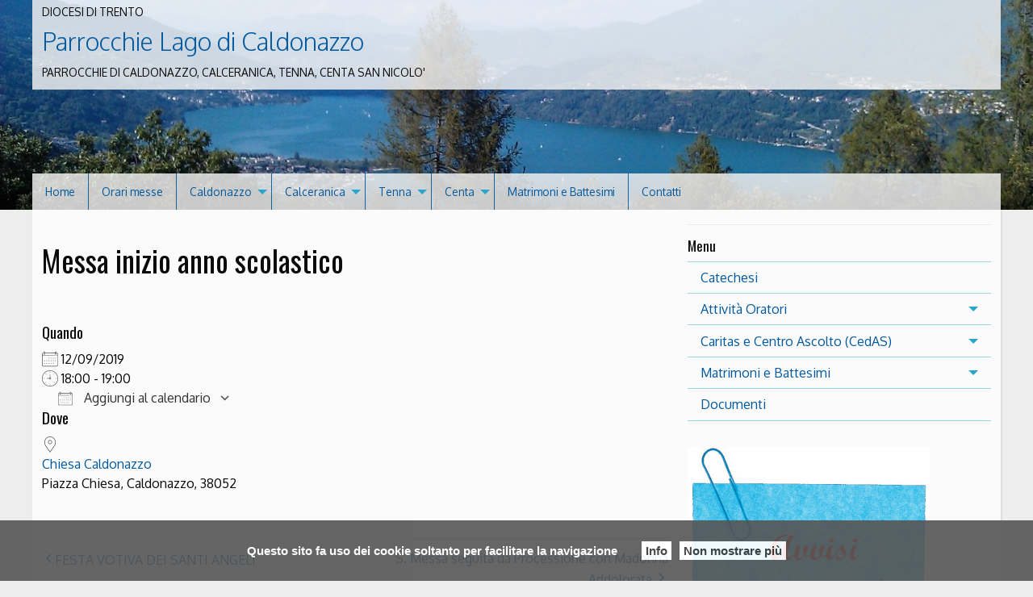

--- FILE ---
content_type: text/html; charset=UTF-8
request_url: https://parrocchielagocaldonazzo.diocesitn.it/events/messa-inizio-anno-scolastico/
body_size: 12517
content:
<!doctype html>
<html lang="it-IT">
<head>
	<meta charset="UTF-8">
	<meta name="viewport" content="width=device-width, initial-scale=1">
	<link rel="profile" href="http://gmpg.org/xfn/11">

	<title>Messa inizio anno scolastico &#8211; Parrocchie Lago di Caldonazzo</title>
<meta name='robots' content='max-image-preview:large' />
	<style>img:is([sizes="auto" i], [sizes^="auto," i]) { contain-intrinsic-size: 3000px 1500px }</style>
	<link rel='dns-prefetch' href='//platform-api.sharethis.com' />
<link rel="alternate" type="application/rss+xml" title="Parrocchie Lago di Caldonazzo &raquo; Feed" href="https://parrocchielagocaldonazzo.diocesitn.it/feed/" />
<link rel="alternate" type="application/rss+xml" title="Parrocchie Lago di Caldonazzo &raquo; Feed dei commenti" href="https://parrocchielagocaldonazzo.diocesitn.it/comments/feed/" />
<script type="text/javascript">
/* <![CDATA[ */
window._wpemojiSettings = {"baseUrl":"https:\/\/s.w.org\/images\/core\/emoji\/15.0.3\/72x72\/","ext":".png","svgUrl":"https:\/\/s.w.org\/images\/core\/emoji\/15.0.3\/svg\/","svgExt":".svg","source":{"concatemoji":"https:\/\/parrocchielagocaldonazzo.diocesitn.it\/wp-includes\/js\/wp-emoji-release.min.js?ver=6.7.1"}};
/*! This file is auto-generated */
!function(i,n){var o,s,e;function c(e){try{var t={supportTests:e,timestamp:(new Date).valueOf()};sessionStorage.setItem(o,JSON.stringify(t))}catch(e){}}function p(e,t,n){e.clearRect(0,0,e.canvas.width,e.canvas.height),e.fillText(t,0,0);var t=new Uint32Array(e.getImageData(0,0,e.canvas.width,e.canvas.height).data),r=(e.clearRect(0,0,e.canvas.width,e.canvas.height),e.fillText(n,0,0),new Uint32Array(e.getImageData(0,0,e.canvas.width,e.canvas.height).data));return t.every(function(e,t){return e===r[t]})}function u(e,t,n){switch(t){case"flag":return n(e,"\ud83c\udff3\ufe0f\u200d\u26a7\ufe0f","\ud83c\udff3\ufe0f\u200b\u26a7\ufe0f")?!1:!n(e,"\ud83c\uddfa\ud83c\uddf3","\ud83c\uddfa\u200b\ud83c\uddf3")&&!n(e,"\ud83c\udff4\udb40\udc67\udb40\udc62\udb40\udc65\udb40\udc6e\udb40\udc67\udb40\udc7f","\ud83c\udff4\u200b\udb40\udc67\u200b\udb40\udc62\u200b\udb40\udc65\u200b\udb40\udc6e\u200b\udb40\udc67\u200b\udb40\udc7f");case"emoji":return!n(e,"\ud83d\udc26\u200d\u2b1b","\ud83d\udc26\u200b\u2b1b")}return!1}function f(e,t,n){var r="undefined"!=typeof WorkerGlobalScope&&self instanceof WorkerGlobalScope?new OffscreenCanvas(300,150):i.createElement("canvas"),a=r.getContext("2d",{willReadFrequently:!0}),o=(a.textBaseline="top",a.font="600 32px Arial",{});return e.forEach(function(e){o[e]=t(a,e,n)}),o}function t(e){var t=i.createElement("script");t.src=e,t.defer=!0,i.head.appendChild(t)}"undefined"!=typeof Promise&&(o="wpEmojiSettingsSupports",s=["flag","emoji"],n.supports={everything:!0,everythingExceptFlag:!0},e=new Promise(function(e){i.addEventListener("DOMContentLoaded",e,{once:!0})}),new Promise(function(t){var n=function(){try{var e=JSON.parse(sessionStorage.getItem(o));if("object"==typeof e&&"number"==typeof e.timestamp&&(new Date).valueOf()<e.timestamp+604800&&"object"==typeof e.supportTests)return e.supportTests}catch(e){}return null}();if(!n){if("undefined"!=typeof Worker&&"undefined"!=typeof OffscreenCanvas&&"undefined"!=typeof URL&&URL.createObjectURL&&"undefined"!=typeof Blob)try{var e="postMessage("+f.toString()+"("+[JSON.stringify(s),u.toString(),p.toString()].join(",")+"));",r=new Blob([e],{type:"text/javascript"}),a=new Worker(URL.createObjectURL(r),{name:"wpTestEmojiSupports"});return void(a.onmessage=function(e){c(n=e.data),a.terminate(),t(n)})}catch(e){}c(n=f(s,u,p))}t(n)}).then(function(e){for(var t in e)n.supports[t]=e[t],n.supports.everything=n.supports.everything&&n.supports[t],"flag"!==t&&(n.supports.everythingExceptFlag=n.supports.everythingExceptFlag&&n.supports[t]);n.supports.everythingExceptFlag=n.supports.everythingExceptFlag&&!n.supports.flag,n.DOMReady=!1,n.readyCallback=function(){n.DOMReady=!0}}).then(function(){return e}).then(function(){var e;n.supports.everything||(n.readyCallback(),(e=n.source||{}).concatemoji?t(e.concatemoji):e.wpemoji&&e.twemoji&&(t(e.twemoji),t(e.wpemoji)))}))}((window,document),window._wpemojiSettings);
/* ]]> */
</script>
<style id='wp-emoji-styles-inline-css' type='text/css'>

	img.wp-smiley, img.emoji {
		display: inline !important;
		border: none !important;
		box-shadow: none !important;
		height: 1em !important;
		width: 1em !important;
		margin: 0 0.07em !important;
		vertical-align: -0.1em !important;
		background: none !important;
		padding: 0 !important;
	}
</style>
<link rel='stylesheet' id='wp-block-library-css' href='https://parrocchielagocaldonazzo.diocesitn.it/wp-includes/css/dist/block-library/style.min.css?ver=6.7.1' type='text/css' media='all' />
<link rel='stylesheet' id='iandu-rss-block-frontend-css' href='https://parrocchielagocaldonazzo.diocesitn.it/wp-content/plugins/iandu-rss-retriever/inc/css/block-frontend.css?ver=1.0.0' type='text/css' media='all' />
<style id='classic-theme-styles-inline-css' type='text/css'>
/*! This file is auto-generated */
.wp-block-button__link{color:#fff;background-color:#32373c;border-radius:9999px;box-shadow:none;text-decoration:none;padding:calc(.667em + 2px) calc(1.333em + 2px);font-size:1.125em}.wp-block-file__button{background:#32373c;color:#fff;text-decoration:none}
</style>
<style id='global-styles-inline-css' type='text/css'>
:root{--wp--preset--aspect-ratio--square: 1;--wp--preset--aspect-ratio--4-3: 4/3;--wp--preset--aspect-ratio--3-4: 3/4;--wp--preset--aspect-ratio--3-2: 3/2;--wp--preset--aspect-ratio--2-3: 2/3;--wp--preset--aspect-ratio--16-9: 16/9;--wp--preset--aspect-ratio--9-16: 9/16;--wp--preset--color--black: #000000;--wp--preset--color--cyan-bluish-gray: #abb8c3;--wp--preset--color--white: #ffffff;--wp--preset--color--pale-pink: #f78da7;--wp--preset--color--vivid-red: #cf2e2e;--wp--preset--color--luminous-vivid-orange: #ff6900;--wp--preset--color--luminous-vivid-amber: #fcb900;--wp--preset--color--light-green-cyan: #7bdcb5;--wp--preset--color--vivid-green-cyan: #00d084;--wp--preset--color--pale-cyan-blue: #8ed1fc;--wp--preset--color--vivid-cyan-blue: #0693e3;--wp--preset--color--vivid-purple: #9b51e0;--wp--preset--gradient--vivid-cyan-blue-to-vivid-purple: linear-gradient(135deg,rgba(6,147,227,1) 0%,rgb(155,81,224) 100%);--wp--preset--gradient--light-green-cyan-to-vivid-green-cyan: linear-gradient(135deg,rgb(122,220,180) 0%,rgb(0,208,130) 100%);--wp--preset--gradient--luminous-vivid-amber-to-luminous-vivid-orange: linear-gradient(135deg,rgba(252,185,0,1) 0%,rgba(255,105,0,1) 100%);--wp--preset--gradient--luminous-vivid-orange-to-vivid-red: linear-gradient(135deg,rgba(255,105,0,1) 0%,rgb(207,46,46) 100%);--wp--preset--gradient--very-light-gray-to-cyan-bluish-gray: linear-gradient(135deg,rgb(238,238,238) 0%,rgb(169,184,195) 100%);--wp--preset--gradient--cool-to-warm-spectrum: linear-gradient(135deg,rgb(74,234,220) 0%,rgb(151,120,209) 20%,rgb(207,42,186) 40%,rgb(238,44,130) 60%,rgb(251,105,98) 80%,rgb(254,248,76) 100%);--wp--preset--gradient--blush-light-purple: linear-gradient(135deg,rgb(255,206,236) 0%,rgb(152,150,240) 100%);--wp--preset--gradient--blush-bordeaux: linear-gradient(135deg,rgb(254,205,165) 0%,rgb(254,45,45) 50%,rgb(107,0,62) 100%);--wp--preset--gradient--luminous-dusk: linear-gradient(135deg,rgb(255,203,112) 0%,rgb(199,81,192) 50%,rgb(65,88,208) 100%);--wp--preset--gradient--pale-ocean: linear-gradient(135deg,rgb(255,245,203) 0%,rgb(182,227,212) 50%,rgb(51,167,181) 100%);--wp--preset--gradient--electric-grass: linear-gradient(135deg,rgb(202,248,128) 0%,rgb(113,206,126) 100%);--wp--preset--gradient--midnight: linear-gradient(135deg,rgb(2,3,129) 0%,rgb(40,116,252) 100%);--wp--preset--font-size--small: 13px;--wp--preset--font-size--medium: 20px;--wp--preset--font-size--large: 36px;--wp--preset--font-size--x-large: 42px;--wp--preset--spacing--20: 0.44rem;--wp--preset--spacing--30: 0.67rem;--wp--preset--spacing--40: 1rem;--wp--preset--spacing--50: 1.5rem;--wp--preset--spacing--60: 2.25rem;--wp--preset--spacing--70: 3.38rem;--wp--preset--spacing--80: 5.06rem;--wp--preset--shadow--natural: 6px 6px 9px rgba(0, 0, 0, 0.2);--wp--preset--shadow--deep: 12px 12px 50px rgba(0, 0, 0, 0.4);--wp--preset--shadow--sharp: 6px 6px 0px rgba(0, 0, 0, 0.2);--wp--preset--shadow--outlined: 6px 6px 0px -3px rgba(255, 255, 255, 1), 6px 6px rgba(0, 0, 0, 1);--wp--preset--shadow--crisp: 6px 6px 0px rgba(0, 0, 0, 1);}:where(.is-layout-flex){gap: 0.5em;}:where(.is-layout-grid){gap: 0.5em;}body .is-layout-flex{display: flex;}.is-layout-flex{flex-wrap: wrap;align-items: center;}.is-layout-flex > :is(*, div){margin: 0;}body .is-layout-grid{display: grid;}.is-layout-grid > :is(*, div){margin: 0;}:where(.wp-block-columns.is-layout-flex){gap: 2em;}:where(.wp-block-columns.is-layout-grid){gap: 2em;}:where(.wp-block-post-template.is-layout-flex){gap: 1.25em;}:where(.wp-block-post-template.is-layout-grid){gap: 1.25em;}.has-black-color{color: var(--wp--preset--color--black) !important;}.has-cyan-bluish-gray-color{color: var(--wp--preset--color--cyan-bluish-gray) !important;}.has-white-color{color: var(--wp--preset--color--white) !important;}.has-pale-pink-color{color: var(--wp--preset--color--pale-pink) !important;}.has-vivid-red-color{color: var(--wp--preset--color--vivid-red) !important;}.has-luminous-vivid-orange-color{color: var(--wp--preset--color--luminous-vivid-orange) !important;}.has-luminous-vivid-amber-color{color: var(--wp--preset--color--luminous-vivid-amber) !important;}.has-light-green-cyan-color{color: var(--wp--preset--color--light-green-cyan) !important;}.has-vivid-green-cyan-color{color: var(--wp--preset--color--vivid-green-cyan) !important;}.has-pale-cyan-blue-color{color: var(--wp--preset--color--pale-cyan-blue) !important;}.has-vivid-cyan-blue-color{color: var(--wp--preset--color--vivid-cyan-blue) !important;}.has-vivid-purple-color{color: var(--wp--preset--color--vivid-purple) !important;}.has-black-background-color{background-color: var(--wp--preset--color--black) !important;}.has-cyan-bluish-gray-background-color{background-color: var(--wp--preset--color--cyan-bluish-gray) !important;}.has-white-background-color{background-color: var(--wp--preset--color--white) !important;}.has-pale-pink-background-color{background-color: var(--wp--preset--color--pale-pink) !important;}.has-vivid-red-background-color{background-color: var(--wp--preset--color--vivid-red) !important;}.has-luminous-vivid-orange-background-color{background-color: var(--wp--preset--color--luminous-vivid-orange) !important;}.has-luminous-vivid-amber-background-color{background-color: var(--wp--preset--color--luminous-vivid-amber) !important;}.has-light-green-cyan-background-color{background-color: var(--wp--preset--color--light-green-cyan) !important;}.has-vivid-green-cyan-background-color{background-color: var(--wp--preset--color--vivid-green-cyan) !important;}.has-pale-cyan-blue-background-color{background-color: var(--wp--preset--color--pale-cyan-blue) !important;}.has-vivid-cyan-blue-background-color{background-color: var(--wp--preset--color--vivid-cyan-blue) !important;}.has-vivid-purple-background-color{background-color: var(--wp--preset--color--vivid-purple) !important;}.has-black-border-color{border-color: var(--wp--preset--color--black) !important;}.has-cyan-bluish-gray-border-color{border-color: var(--wp--preset--color--cyan-bluish-gray) !important;}.has-white-border-color{border-color: var(--wp--preset--color--white) !important;}.has-pale-pink-border-color{border-color: var(--wp--preset--color--pale-pink) !important;}.has-vivid-red-border-color{border-color: var(--wp--preset--color--vivid-red) !important;}.has-luminous-vivid-orange-border-color{border-color: var(--wp--preset--color--luminous-vivid-orange) !important;}.has-luminous-vivid-amber-border-color{border-color: var(--wp--preset--color--luminous-vivid-amber) !important;}.has-light-green-cyan-border-color{border-color: var(--wp--preset--color--light-green-cyan) !important;}.has-vivid-green-cyan-border-color{border-color: var(--wp--preset--color--vivid-green-cyan) !important;}.has-pale-cyan-blue-border-color{border-color: var(--wp--preset--color--pale-cyan-blue) !important;}.has-vivid-cyan-blue-border-color{border-color: var(--wp--preset--color--vivid-cyan-blue) !important;}.has-vivid-purple-border-color{border-color: var(--wp--preset--color--vivid-purple) !important;}.has-vivid-cyan-blue-to-vivid-purple-gradient-background{background: var(--wp--preset--gradient--vivid-cyan-blue-to-vivid-purple) !important;}.has-light-green-cyan-to-vivid-green-cyan-gradient-background{background: var(--wp--preset--gradient--light-green-cyan-to-vivid-green-cyan) !important;}.has-luminous-vivid-amber-to-luminous-vivid-orange-gradient-background{background: var(--wp--preset--gradient--luminous-vivid-amber-to-luminous-vivid-orange) !important;}.has-luminous-vivid-orange-to-vivid-red-gradient-background{background: var(--wp--preset--gradient--luminous-vivid-orange-to-vivid-red) !important;}.has-very-light-gray-to-cyan-bluish-gray-gradient-background{background: var(--wp--preset--gradient--very-light-gray-to-cyan-bluish-gray) !important;}.has-cool-to-warm-spectrum-gradient-background{background: var(--wp--preset--gradient--cool-to-warm-spectrum) !important;}.has-blush-light-purple-gradient-background{background: var(--wp--preset--gradient--blush-light-purple) !important;}.has-blush-bordeaux-gradient-background{background: var(--wp--preset--gradient--blush-bordeaux) !important;}.has-luminous-dusk-gradient-background{background: var(--wp--preset--gradient--luminous-dusk) !important;}.has-pale-ocean-gradient-background{background: var(--wp--preset--gradient--pale-ocean) !important;}.has-electric-grass-gradient-background{background: var(--wp--preset--gradient--electric-grass) !important;}.has-midnight-gradient-background{background: var(--wp--preset--gradient--midnight) !important;}.has-small-font-size{font-size: var(--wp--preset--font-size--small) !important;}.has-medium-font-size{font-size: var(--wp--preset--font-size--medium) !important;}.has-large-font-size{font-size: var(--wp--preset--font-size--large) !important;}.has-x-large-font-size{font-size: var(--wp--preset--font-size--x-large) !important;}
:where(.wp-block-post-template.is-layout-flex){gap: 1.25em;}:where(.wp-block-post-template.is-layout-grid){gap: 1.25em;}
:where(.wp-block-columns.is-layout-flex){gap: 2em;}:where(.wp-block-columns.is-layout-grid){gap: 2em;}
:root :where(.wp-block-pullquote){font-size: 1.5em;line-height: 1.6;}
</style>
<link rel='stylesheet' id='cptch_stylesheet-css' href='https://parrocchielagocaldonazzo.diocesitn.it/wp-content/plugins/captcha-bws/css/front_end_style.css?ver=5.2.4' type='text/css' media='all' />
<link rel='stylesheet' id='dashicons-css' href='https://parrocchielagocaldonazzo.diocesitn.it/wp-includes/css/dashicons.min.css?ver=6.7.1' type='text/css' media='all' />
<link rel='stylesheet' id='cptch_desktop_style-css' href='https://parrocchielagocaldonazzo.diocesitn.it/wp-content/plugins/captcha-bws/css/desktop_style.css?ver=5.2.4' type='text/css' media='all' />
<link rel='stylesheet' id='events-manager-css' href='https://parrocchielagocaldonazzo.diocesitn.it/wp-content/plugins/events-manager/includes/css/events-manager.min.css?ver=6.6.3' type='text/css' media='all' />
<link rel='stylesheet' id='responsive-lightbox-swipebox-css' href='https://parrocchielagocaldonazzo.diocesitn.it/wp-content/plugins/responsive-lightbox/assets/swipebox/swipebox.min.css?ver=2.4.8' type='text/css' media='all' />
<link rel='stylesheet' id='wpba_front_end_styles-css' href='https://parrocchielagocaldonazzo.diocesitn.it/wp-content/plugins/wp-better-attachments/assets/css/wpba-frontend.css?ver=1.3.27' type='text/css' media='all' />
<link rel='stylesheet' id='parent-style-css' href='https://parrocchielagocaldonazzo.diocesitn.it/wp-content/themes/pweb-trento-2017/style.css?ver=6.7.1' type='text/css' media='all' />
<link rel='stylesheet' id='child-style-css' href='https://parrocchielagocaldonazzo.diocesitn.it/wp-content/themes/pweb-trento-2017-child-m/style.css?ver=6.7.1' type='text/css' media='all' />
<link rel='stylesheet' id='pweb_t_foundation_css-css' href='https://parrocchielagocaldonazzo.diocesitn.it/wp-content/themes/pweb-trento-2017/css/foundation.min.css?ver=6.7.1' type='text/css' media='all' />
<link rel='stylesheet' id='pweb_t_app_css-css' href='https://parrocchielagocaldonazzo.diocesitn.it/wp-content/themes/pweb-trento-2017/css/style-pt.css?ver=6.7.1' type='text/css' media='all' />
<link rel='stylesheet' id='pweb_t_slick_css-css' href='https://parrocchielagocaldonazzo.diocesitn.it/wp-content/themes/pweb-trento-2017/css/slick.css?ver=6.7.1' type='text/css' media='all' />
<link rel='stylesheet' id='pweb_t_slick_theme_css-css' href='https://parrocchielagocaldonazzo.diocesitn.it/wp-content/themes/pweb-trento-2017/css/slick-theme.css?ver=6.7.1' type='text/css' media='all' />
<link rel='stylesheet' id='pweb_t_fancy_css-css' href='https://parrocchielagocaldonazzo.diocesitn.it/wp-content/themes/pweb-trento-2017/css/jquery.fancybox.css?ver=6.7.1' type='text/css' media='all' />
<link rel='stylesheet' id='pweb_t_dashicons-css' href='https://parrocchielagocaldonazzo.diocesitn.it/wp-content/themes/pweb-trento-2017-child-m/style.css?ver=6.7.1' type='text/css' media='all' />
<script type="text/javascript" src="https://parrocchielagocaldonazzo.diocesitn.it/wp-includes/js/jquery/jquery.min.js?ver=3.7.1" id="jquery-core-js"></script>
<script type="text/javascript" src="https://parrocchielagocaldonazzo.diocesitn.it/wp-includes/js/jquery/jquery-migrate.min.js?ver=3.4.1" id="jquery-migrate-js"></script>
<script type="text/javascript" src="https://parrocchielagocaldonazzo.diocesitn.it/wp-includes/js/jquery/ui/core.min.js?ver=1.13.3" id="jquery-ui-core-js"></script>
<script type="text/javascript" src="https://parrocchielagocaldonazzo.diocesitn.it/wp-includes/js/jquery/ui/mouse.min.js?ver=1.13.3" id="jquery-ui-mouse-js"></script>
<script type="text/javascript" src="https://parrocchielagocaldonazzo.diocesitn.it/wp-includes/js/jquery/ui/sortable.min.js?ver=1.13.3" id="jquery-ui-sortable-js"></script>
<script type="text/javascript" src="https://parrocchielagocaldonazzo.diocesitn.it/wp-includes/js/jquery/ui/datepicker.min.js?ver=1.13.3" id="jquery-ui-datepicker-js"></script>
<script type="text/javascript" id="jquery-ui-datepicker-js-after">
/* <![CDATA[ */
jQuery(function(jQuery){jQuery.datepicker.setDefaults({"closeText":"Chiudi","currentText":"Oggi","monthNames":["Gennaio","Febbraio","Marzo","Aprile","Maggio","Giugno","Luglio","Agosto","Settembre","Ottobre","Novembre","Dicembre"],"monthNamesShort":["Gen","Feb","Mar","Apr","Mag","Giu","Lug","Ago","Set","Ott","Nov","Dic"],"nextText":"Prossimo","prevText":"Precedente","dayNames":["domenica","luned\u00ec","marted\u00ec","mercoled\u00ec","gioved\u00ec","venerd\u00ec","sabato"],"dayNamesShort":["Dom","Lun","Mar","Mer","Gio","Ven","Sab"],"dayNamesMin":["D","L","M","M","G","V","S"],"dateFormat":"d MM yy","firstDay":1,"isRTL":false});});
/* ]]> */
</script>
<script type="text/javascript" src="https://parrocchielagocaldonazzo.diocesitn.it/wp-includes/js/jquery/ui/resizable.min.js?ver=1.13.3" id="jquery-ui-resizable-js"></script>
<script type="text/javascript" src="https://parrocchielagocaldonazzo.diocesitn.it/wp-includes/js/jquery/ui/draggable.min.js?ver=1.13.3" id="jquery-ui-draggable-js"></script>
<script type="text/javascript" src="https://parrocchielagocaldonazzo.diocesitn.it/wp-includes/js/jquery/ui/controlgroup.min.js?ver=1.13.3" id="jquery-ui-controlgroup-js"></script>
<script type="text/javascript" src="https://parrocchielagocaldonazzo.diocesitn.it/wp-includes/js/jquery/ui/checkboxradio.min.js?ver=1.13.3" id="jquery-ui-checkboxradio-js"></script>
<script type="text/javascript" src="https://parrocchielagocaldonazzo.diocesitn.it/wp-includes/js/jquery/ui/button.min.js?ver=1.13.3" id="jquery-ui-button-js"></script>
<script type="text/javascript" src="https://parrocchielagocaldonazzo.diocesitn.it/wp-includes/js/jquery/ui/dialog.min.js?ver=1.13.3" id="jquery-ui-dialog-js"></script>
<script type="text/javascript" id="events-manager-js-extra">
/* <![CDATA[ */
var EM = {"ajaxurl":"https:\/\/parrocchielagocaldonazzo.diocesitn.it\/wp-admin\/admin-ajax.php","locationajaxurl":"https:\/\/parrocchielagocaldonazzo.diocesitn.it\/wp-admin\/admin-ajax.php?action=locations_search","firstDay":"1","locale":"it","dateFormat":"yy-mm-dd","ui_css":"https:\/\/parrocchielagocaldonazzo.diocesitn.it\/wp-content\/plugins\/events-manager\/includes\/css\/jquery-ui\/build.min.css","show24hours":"1","is_ssl":"1","autocomplete_limit":"10","calendar":{"breakpoints":{"small":560,"medium":908,"large":false}},"phone":"","datepicker":{"format":"d\/m\/Y","locale":"it"},"search":{"breakpoints":{"small":650,"medium":850,"full":false}},"url":"https:\/\/parrocchielagocaldonazzo.diocesitn.it\/wp-content\/plugins\/events-manager","bookingInProgress":"Per favore attendi che la prenotazione venga elaborata.","tickets_save":"Salvare biglietto","bookingajaxurl":"https:\/\/parrocchielagocaldonazzo.diocesitn.it\/wp-admin\/admin-ajax.php","bookings_export_save":"Prenotazioni Export","bookings_settings_save":"Salva le impostazioni","booking_delete":"Sei sicuro di voler cancellare?","booking_offset":"30","bookings":{"submit_button":{"text":{"default":"Invia la tua prenotazione","free":"Invia la tua prenotazione","payment":"Invia la tua prenotazione","processing":"In elaborazione ..."}},"update_listener":""},"bb_full":"Tutto Esaurito","bb_book":"Prenota ora","bb_booking":"Prenotazione in corso ...","bb_booked":"Prenotazione presentata","bb_error":"Prenotazione Errore. Riprovi?","bb_cancel":"Annullare","bb_canceling":"Annullamento in corso...","bb_cancelled":"Cancellato","bb_cancel_error":"Cancellazione Errore. Riprovi?","txt_search":"Ricerca","txt_searching":"Ricerca in corso...","txt_loading":"Caricamento in corso..."};
/* ]]> */
</script>
<script type="text/javascript" src="https://parrocchielagocaldonazzo.diocesitn.it/wp-content/plugins/events-manager/includes/js/events-manager.js?ver=6.6.3" id="events-manager-js"></script>
<script type="text/javascript" src="https://parrocchielagocaldonazzo.diocesitn.it/wp-content/plugins/events-manager/includes/external/flatpickr/l10n/it.js?ver=6.6.3" id="em-flatpickr-localization-js"></script>
<script type="text/javascript" id="3d-flip-book-client-locale-loader-js-extra">
/* <![CDATA[ */
var FB3D_CLIENT_LOCALE = {"ajaxurl":"https:\/\/parrocchielagocaldonazzo.diocesitn.it\/wp-admin\/admin-ajax.php","dictionary":{"Table of contents":"Table of contents","Close":"Close","Bookmarks":"Bookmarks","Thumbnails":"Thumbnails","Search":"Search","Share":"Share","Facebook":"Facebook","Twitter":"Twitter","Email":"Email","Play":"Play","Previous page":"Previous page","Next page":"Next page","Zoom in":"Zoom in","Zoom out":"Zoom out","Fit view":"Fit view","Auto play":"Auto play","Full screen":"Full screen","More":"More","Smart pan":"Smart pan","Single page":"Single page","Sounds":"Sounds","Stats":"Stats","Print":"Print","Download":"Download","Goto first page":"Goto first page","Goto last page":"Goto last page"},"images":"https:\/\/parrocchielagocaldonazzo.diocesitn.it\/wp-content\/plugins\/interactive-3d-flipbook-powered-physics-engine\/assets\/images\/","jsData":{"urls":[],"posts":{"ids_mis":[],"ids":[]},"pages":[],"firstPages":[],"bookCtrlProps":[],"bookTemplates":[]},"key":"3d-flip-book","pdfJS":{"pdfJsLib":"https:\/\/parrocchielagocaldonazzo.diocesitn.it\/wp-content\/plugins\/interactive-3d-flipbook-powered-physics-engine\/assets\/js\/pdf.min.js?ver=4.3.136","pdfJsWorker":"https:\/\/parrocchielagocaldonazzo.diocesitn.it\/wp-content\/plugins\/interactive-3d-flipbook-powered-physics-engine\/assets\/js\/pdf.worker.js?ver=4.3.136","stablePdfJsLib":"https:\/\/parrocchielagocaldonazzo.diocesitn.it\/wp-content\/plugins\/interactive-3d-flipbook-powered-physics-engine\/assets\/js\/stable\/pdf.min.js?ver=2.5.207","stablePdfJsWorker":"https:\/\/parrocchielagocaldonazzo.diocesitn.it\/wp-content\/plugins\/interactive-3d-flipbook-powered-physics-engine\/assets\/js\/stable\/pdf.worker.js?ver=2.5.207","pdfJsCMapUrl":"https:\/\/parrocchielagocaldonazzo.diocesitn.it\/wp-content\/plugins\/interactive-3d-flipbook-powered-physics-engine\/assets\/cmaps\/"},"cacheurl":"https:\/\/parrocchielagocaldonazzo.diocesitn.it\/wp-content\/uploads\/sites\/77\/3d-flip-book\/cache\/","pluginsurl":"https:\/\/parrocchielagocaldonazzo.diocesitn.it\/wp-content\/plugins\/","pluginurl":"https:\/\/parrocchielagocaldonazzo.diocesitn.it\/wp-content\/plugins\/interactive-3d-flipbook-powered-physics-engine\/","thumbnailSize":{"width":"150","height":"150"},"version":"1.16.15"};
/* ]]> */
</script>
<script type="text/javascript" src="https://parrocchielagocaldonazzo.diocesitn.it/wp-content/plugins/interactive-3d-flipbook-powered-physics-engine/assets/js/client-locale-loader.js?ver=1.16.15" id="3d-flip-book-client-locale-loader-js" async="async" data-wp-strategy="async"></script>
<script type="text/javascript" src="https://parrocchielagocaldonazzo.diocesitn.it/wp-content/plugins/responsive-lightbox/assets/swipebox/jquery.swipebox.min.js?ver=2.4.8" id="responsive-lightbox-swipebox-js"></script>
<script type="text/javascript" src="https://parrocchielagocaldonazzo.diocesitn.it/wp-includes/js/underscore.min.js?ver=1.13.7" id="underscore-js"></script>
<script type="text/javascript" src="https://parrocchielagocaldonazzo.diocesitn.it/wp-content/plugins/responsive-lightbox/assets/infinitescroll/infinite-scroll.pkgd.min.js?ver=6.7.1" id="responsive-lightbox-infinite-scroll-js"></script>
<script type="text/javascript" id="responsive-lightbox-js-before">
/* <![CDATA[ */
var rlArgs = {"script":"swipebox","selector":"lightbox","customEvents":"","activeGalleries":true,"animation":true,"hideCloseButtonOnMobile":false,"removeBarsOnMobile":false,"hideBars":true,"hideBarsDelay":5000,"videoMaxWidth":1080,"useSVG":true,"loopAtEnd":false,"woocommerce_gallery":false,"ajaxurl":"https:\/\/parrocchielagocaldonazzo.diocesitn.it\/wp-admin\/admin-ajax.php","nonce":"90e8c8ba86","preview":false,"postId":1454,"scriptExtension":false};
/* ]]> */
</script>
<script type="text/javascript" src="https://parrocchielagocaldonazzo.diocesitn.it/wp-content/plugins/responsive-lightbox/js/front.js?ver=2.4.8" id="responsive-lightbox-js"></script>
<script type="text/javascript" src="//platform-api.sharethis.com/js/sharethis.js?ver=8.5.2#property=672f0ba39091730012acefa1&amp;product=gdpr-compliance-tool-v2&amp;source=simple-share-buttons-adder-wordpress" id="simple-share-buttons-adder-mu-js"></script>
<link rel="https://api.w.org/" href="https://parrocchielagocaldonazzo.diocesitn.it/wp-json/" /><link rel="EditURI" type="application/rsd+xml" title="RSD" href="https://parrocchielagocaldonazzo.diocesitn.it/xmlrpc.php?rsd" />
<meta name="generator" content="WordPress 6.7.1" />
<link rel="canonical" href="https://parrocchielagocaldonazzo.diocesitn.it/events/messa-inizio-anno-scolastico/" />
<link rel='shortlink' href='https://parrocchielagocaldonazzo.diocesitn.it/?p=1454' />
<link rel="alternate" title="oEmbed (JSON)" type="application/json+oembed" href="https://parrocchielagocaldonazzo.diocesitn.it/wp-json/oembed/1.0/embed?url=https%3A%2F%2Fparrocchielagocaldonazzo.diocesitn.it%2Fevents%2Fmessa-inizio-anno-scolastico%2F" />
<link rel="alternate" title="oEmbed (XML)" type="text/xml+oembed" href="https://parrocchielagocaldonazzo.diocesitn.it/wp-json/oembed/1.0/embed?url=https%3A%2F%2Fparrocchielagocaldonazzo.diocesitn.it%2Fevents%2Fmessa-inizio-anno-scolastico%2F&#038;format=xml" />
<script type="text/javascript">var ajaxurl = "https://parrocchielagocaldonazzo.diocesitn.it/wp-admin/admin-ajax.php"</script>        <script type="text/javascript">
		
		function generate_pdf(){
			 
				 jQuery("#right_button").fadeOut('fast');
				 jQuery("#PRINT").fadeOut();
				 
				 jQuery("#wpjournal_fullscreen").fadeIn();
				 jQuery( "#inline-journals-block" ).append( "<p class='wpjournal-communication'>Il processo potrebbe richiedere molto tempo. Si prega di NON chiudere questa scheda del browser. <span class='label label-pill label-default' ><span id='wpjournal-count-single'>0</span>/<span id='wpjournal-count-all'>0</span></span></p>" );
				
				// generate placeholders
				 var list = jQuery('#wpjournal_pageorder').val().split(",");
				jQuery.each(list, function(i) {
				  list[i];
				});
				
				var wpjournal_id = jQuery('#wpjournal_id').val();
				jQuery.ajax({
				url: ajaxurl,
				data: {
					'action': 'wpjournal_placeholders',
					'list': list,
					'id_Journal': wpjournal_id,
					'destination': 'extra'
				},
				success: function(risultato) {
					risultato = risultato.trim();
					if (risultato ==''){
						browse_pages(); 
					
					}else{
						 
						alert (risultato);	
					}
					},
						error: function(errorThrown) {
							console.log(errorThrown);
						}
					});
				
				
				
				
				}
		
		function browse_pages() {
		    
		    // retrieve the post order
		    var list = jQuery('#wpjournal_pageorder').val().split(",");
		    // retrieve the id of the custom post type
		    var wpjournal_id = jQuery('#wpjournal_id').val();
		    jQuery.each(list, function(i) {
		        // create the array
				list[i];
		    });
			
			/// Start the loop
			
			
			
		    jQuery(function() {
		        var i = 0;
		        jQuery(document).ready(function() {
		            loopLi(list);
		        });

		        function loopLi(list) {
					 
					jQuery("#container_canvas").empty();
		            var num_pages = list.length;
					var contatore_pagine = num_pages-1;
					jQuery("#wpjournal-count-all").html(contatore_pagine);
		            if (i <= num_pages) {
  
	    				html2canvas(document.querySelector("#content"), {
							taintTest: true,
        					logging: false
							}).then( function(canvas) {
		                        var cand = document.getElementsByTagName('canvas');
		                        document.getElementById('container_canvas').appendChild(canvas);
		                  
								 
								var pagenumber = list[i];
								var pagename = wpjournal_id + "_" + pagenumber;
								
								var cand = document.getElementsByTagName('canvas');  // Seleziono dal DOM l'elemento canvas
								var canvasData = cand[0].toDataURL("image/png");     // Converto il CANVAS in pNg
							// 	var img = cand[0].toDataURL("image/png"); 
								 
				
								var data = {
										 action : 'wpjournal_savePNG',
										 'img': canvasData,
										 'filename' :  pagename
								};
								
								jQuery.post(ajaxurl, data, function(response) {
								 
								});
 
							 
		                    }).then(setTimeout(function () {process_frontpage(list[i], wpjournal_id, list[i + 1])}, 25000)); 
     


	 
		               
		               
						
						
		 function process_frontpage(val, wpjournal_id, val2) {
							  
				 
		       
		        if (val2 != undefined) {
		            jQuery.ajax({
		                url: ajaxurl,
		                data: {
		                    'action': 'wpjournal_browse_pages',
		                    'wpjournal_id': wpjournal_id,
		                    'post_id': val2,
		                },
		                success: function(risultato) {
							risultato = risultato.trim();
		                    jQuery("#content").empty();
                            jQuery("#content").css('background-image', 'none');
		                    jQuery("#content").html(risultato);
		                    var height_content = jQuery("#content").height();
							 
		                    if (height_content > 1320) {
		                     
								jQuery( "#inline-journals-block" ).append( "<div class='inline-journal-single-warning'>H</div>" );
		                    }else{
								 
								  
									jQuery( "#inline-journals-block" ).append( "<div class='inline-journal-single'>OK</div>" );
							}
		                     
							 i++;
							 
							 jQuery("#wpjournal-count-single").html(i);
							 
							 setTimeout(loopLi, 14000, list);
		                },
		                error: function(errorThrown) {
		                    console.log(errorThrown);
		                }
		            });
		        }else{
			 
					 print_all(list, wpjournal_id);
				}
		    };
						
						
						
		            } else {
		                // the loop is terminated. Now print the Journal
		               
		                print_all(list, wpjournal_id);
		            }
		        }
		    });

		  
		}

		function print_all(list, id_Journal) {	 
		    jQuery.ajax({
		        url: ajaxurl,
		        data: {
		            'action': 'wpjournal_create_pdf',
		            'list': list,
		            'id_Journal': id_Journal
		        },
		        success: function(risultato) {
					risultato = risultato.trim();
		            console.log(risultato);
					if (risultato == ''){
						if (confirm("PDF successfully generated")) {
							window.location.replace(
								"https://parrocchielagocaldonazzo.diocesitn.it/wp-admin/options-general.php?page=wpjournal_main"
							);
						}
					}else{
						if (confirm("Error: ->"+ risultato)) {
						window.location.replace(
								"https://parrocchielagocaldonazzo.diocesitn.it/wp-admin/options-general.php?page=wpjournal_main"
							);
						}
					}
		        },
		        error: function(errorThrown) {
		            console.log(errorThrown);
		        }
		    });
		}
	
		</script>

		        <script type="text/javascript">
		
			function generate_flip(){ 
			
					jQuery("#wpjournal_fullscreen").fadeIn();
					jQuery("#right_button").fadeOut('fast');
				 	jQuery( "#inline-journals-block" ).append( "<p class='wpjournal-communication'>Il processo potrebbe richiedere molto tempo. Si prega di NON chiudere questa scheda del browser. <span class='label label-pill label-default' ><span id='wpjournal-count-single'>0</span>/<span id='wpjournal-count-all'>0</span></span></p>" );
					
					var list = jQuery('#wpjournal_pageorder').val().split(",");
						jQuery.each(list, function(i) {
				  		list[i];
					});
					
					var wpjournal_id = jQuery('#wpjournal_id').val();
					
					// generate placeholders
					jQuery.ajax({
					url: ajaxurl,
					data: {
						'action': 'wpjournal_placeholders',
						'list': list,
						'id_Journal': wpjournal_id,
						'destination': 'flip'
					},
					success: function(risultato) {
						risultato = risultato.trim();
						 
						if (risultato ==''){
							// generation OK, browsing pages
							flip_browse_pages(); 
					
						}else{
						 
							alert ("Some error occurred. Error code: 01 "+ risultato);	
						}
					},
					error: function(errorThrown) {
							console.log(errorThrown);
						}
					});
					
					
					
					
					
				   function flip_browse_pages() {
		    
						// retrieve the post order
						var list = jQuery('#wpjournal_pageorder').val().split(",");
						// retrieve the id of the custom post type
						var wpjournal_id = jQuery('#wpjournal_id').val();
						jQuery.each(list, function(i) {
							// create the array
							list[i];
						});
			
						/// Start the loop
			
			
			
						jQuery(function() {
							var i = 0;
							jQuery(document).ready(function() {
								loopLi(list);
							});

							function loopLi(list) {
								 
								jQuery("#container_canvas").empty();
								var num_pages = list.length;
								
								var contatore_pagine = num_pages-1;
								jQuery("#wpjournal-count-all").html(contatore_pagine);
								
								if (i <= num_pages) {
									 
									 
			html2canvas(document.querySelector("#content"), {
							taintTest: true,
        					logging: false
							}).then( function(canvas) {
		                        var cand = document.getElementsByTagName('canvas');
		                        document.getElementById('container_canvas').appendChild(canvas);
		                  
								 
								var pagenumber = list[i];
								var pagename = wpjournal_id + "_" + pagenumber;
								
								var cand = document.getElementsByTagName('canvas');  // Seleziono dal DOM l'elemento canvas
								var canvasData = cand[0].toDataURL("image/png");     // Converto il CANVAS in pNg
							// 	var img = cand[0].toDataURL("image/png"); 
								 
				
								var data = {
										 action : 'flip_wpjournal_savePNG',
										 'img': canvasData,
										 'filename' :  pagename
								};
								
								jQuery.post(ajaxurl, data, function(response) {
									console.log('Message: ' + response);
								});
 
							 
		                    }).then(setTimeout(function () {flip_process_frontpage(list[i], wpjournal_id, list[i + 1])}, 25000)); 

	 
		               
		               
						
						
		 function flip_process_frontpage(val, wpjournal_id, val2) {
							  
				 
		       
		        if (val2 != undefined) {
		            jQuery.ajax({
		                url: ajaxurl,
		                data: {
		                    'action': 'wpjournal_browse_pages',
		                    'wpjournal_id': wpjournal_id,
		                    'post_id': val2,
		                },
		                success: function(risultato) {
							risultato = risultato.trim();
                            jQuery("#content").empty();
                            jQuery("#content").css('background-image', 'none');
		                    jQuery("#content").html(risultato);
		                    var height_content = jQuery("#content").height();
							 
		                    if (height_content > 1320) {
		                     
									jQuery( "#inline-journals-block" ).append( "<div class='inline-journal-single-warning'>H</div>" );
		                    }else{
 
									jQuery( "#inline-journals-block" ).append( "<div class='inline-journal-single'>OK</div>" );
							}
		                    
							 i++;
							 
							  jQuery("#wpjournal-count-single").html(i);
							 setTimeout(loopLi, 14000, list);
		                },
		                error: function(errorThrown) {
		                    console.log(errorThrown);
		                }
		            });
		        }else{
				 console.log('generate flip book!!');	
				 flip_all(list, wpjournal_id);
				}
		    };
						
						
						
		            } else {
		                // the loop is terminated. Now print the Joiurnal
		                console.log('generate flip book');
		                flip_all(list, wpjournal_id);
		            }
		        }
		    });
					
			
			 }
			 
			 
			function flip_all(list, id_Journal) {
			 
					jQuery.ajax({
						url: ajaxurl,
						data: {
							'action': 'wpjournal_create_flip',
							'list': list,
							'id_Journal': id_Journal
						},
						success: function(risultato) {
							risultato = risultato.trim();
							 
							if (risultato == ''){
								if (confirm("Flippable edition successfully generated!!")) {
									window.location.replace(
										"https://parrocchielagocaldonazzo.diocesitn.it/wp-admin/options-general.php?page=wpjournal_main"
									);
								}
							}else{
								if (confirm("Error: ->"+ risultato)) {
								window.location.replace(
										"https://parrocchielagocaldonazzo.diocesitn.it/wp-admin/options-general.php?page=wpjournal_main"
									);
								}
							}
						},
						error: function(errorThrown) {
							console.log(errorThrown);
						}
					});
			}
			 
			 
		 
} // close generate_flip
	
		</script>

		<link rel="icon" href="https://parrocchielagocaldonazzo.diocesitn.it/wp-content/uploads/sites/77/2017/09/simbol-150x145.png" sizes="32x32" />
<link rel="icon" href="https://parrocchielagocaldonazzo.diocesitn.it/wp-content/uploads/sites/77/2017/09/simbol.png" sizes="192x192" />
<link rel="apple-touch-icon" href="https://parrocchielagocaldonazzo.diocesitn.it/wp-content/uploads/sites/77/2017/09/simbol.png" />
<meta name="msapplication-TileImage" content="https://parrocchielagocaldonazzo.diocesitn.it/wp-content/uploads/sites/77/2017/09/simbol.png" />
</head>

<body class="event-template-default single single-event postid-1454">

	<header id="masthead" class="site-header" style='max-width:2200px; margin:0 auto; background: url(https://parrocchielagocaldonazzo.diocesitn.it/wp-content/uploads/sites/77/2019/02/cropped-IMAG0510-1.jpg) no-repeat center center ;-webkit-background-size: cover;
			-moz-background-size: cover;
			-o-background-size: cover;
			background-size: cover;' data-ckinf="77">
		<div class="grid-container header-min-aria " >
			<div class="site-branding  row grid-x grid-padding-x"  >

			<div class="large-12 columns"> <p class="site-destination">Diocesi di Trento</p> 								<p class="site-title"><a href="https://parrocchielagocaldonazzo.diocesitn.it/" rel="home">Parrocchie Lago di Caldonazzo</a></p>
													<p class="site-description">Parrocchie di Caldonazzo,  Calceranica,  Tenna,  Centa San Nicolo&#039;</p>
						
			</div><!-- .site-branding -->
		</div>
	</div>
	</header><!-- #masthead -->

	<nav id="site-navigation" class="x-main-navigation " style="margin-top:-45px;">

			<div class="title-bar" data-responsive-toggle="main-menu" data-hide-for="medium">
					<button class="menu-icon" type="button" data-toggle></button>
					<div class="title-bar-title">Menu</div>
			</div>


			<div class="p-t-topbar row top-bar"  id="main-menu">
				<div class="top-bar-left ">
					<ul id="menu-top-menu" class="dropdown menu  medium-horizontal vertical dropdown menu" data-responsive-menu="accordion medium-dropdown"><li id="menu-item-64" class="menu-item menu-item-type-post_type menu-item-object-page menu-item-home menu-item-64"><a href="https://parrocchielagocaldonazzo.diocesitn.it/">Home</a></li>
<li id="menu-item-170" class="menu-item menu-item-type-post_type menu-item-object-page menu-item-170"><a href="https://parrocchielagocaldonazzo.diocesitn.it/orari-messe/">Orari messe</a></li>
<li id="menu-item-184" class="menu-item menu-item-type-post_type menu-item-object-page menu-item-has-children menu-item-184"><a href="https://parrocchielagocaldonazzo.diocesitn.it/parrocchie/caldonazzo/">Caldonazzo</a>
<ul class="vertical menu" data-submenu>
	<li id="menu-item-1072" class="menu-item menu-item-type-post_type menu-item-object-page menu-item-1072"><a href="https://parrocchielagocaldonazzo.diocesitn.it/parrocchie/caldonazzo/parrocchia-di-caldonazzo/">Parrocchia di Caldonazzo</a></li>
	<li id="menu-item-249" class="menu-item menu-item-type-post_type menu-item-object-page menu-item-249"><a href="https://parrocchielagocaldonazzo.diocesitn.it/parrocchie/caldonazzo/avvisi-caldonazzo/">Avvisi Caldonazzo</a></li>
	<li id="menu-item-348" class="menu-item menu-item-type-post_type menu-item-object-page menu-item-348"><a href="https://parrocchielagocaldonazzo.diocesitn.it/parrocchie/caldonazzo/catechesi/">Catechesi Caldonazzo</a></li>
	<li id="menu-item-779" class="menu-item menu-item-type-post_type menu-item-object-page menu-item-779"><a href="https://parrocchielagocaldonazzo.diocesitn.it/parrocchie/caldonazzo/cori-parrocchiali-caldonazzo/">Cori Parrocchiali Caldonazzo</a></li>
	<li id="menu-item-557" class="menu-item menu-item-type-post_type menu-item-object-page menu-item-557"><a href="https://parrocchielagocaldonazzo.diocesitn.it/parrocchie/caldonazzo/associazione-la-sede-caldonazzo/">Associazione La Sede Caldonazzo</a></li>
	<li id="menu-item-565" class="menu-item menu-item-type-post_type menu-item-object-page menu-item-565"><a href="https://parrocchielagocaldonazzo.diocesitn.it/parrocchie/caldonazzo/gruppo-missionario-caldonazzo/">Gruppo Missionario Caldonazzo</a></li>
	<li id="menu-item-835" class="menu-item menu-item-type-post_type menu-item-object-page menu-item-835"><a href="https://parrocchielagocaldonazzo.diocesitn.it/parrocchie/caldonazzo/bollettini-parrocchiali-caldonazzo/">Bollettini Parrocchiali Caldonazzo</a></li>
</ul>
</li>
<li id="menu-item-305" class="menu-item menu-item-type-post_type menu-item-object-page menu-item-has-children menu-item-305"><a href="https://parrocchielagocaldonazzo.diocesitn.it/parrocchie/calceranica/">Calceranica</a>
<ul class="vertical menu" data-submenu>
	<li id="menu-item-1022" class="menu-item menu-item-type-post_type menu-item-object-page menu-item-1022"><a href="https://parrocchielagocaldonazzo.diocesitn.it/parrocchie/calceranica/parrocchia-calceranica/">Parrocchia Calceranica</a></li>
	<li id="menu-item-255" class="menu-item menu-item-type-post_type menu-item-object-page menu-item-255"><a href="https://parrocchielagocaldonazzo.diocesitn.it/parrocchie/calceranica/avvisi-calceranica/">Avvisi Calceranica</a></li>
	<li id="menu-item-378" class="menu-item menu-item-type-post_type menu-item-object-page menu-item-378"><a href="https://parrocchielagocaldonazzo.diocesitn.it/parrocchie/calceranica/catechesi-calceranica/">Catechesi Calceranica</a></li>
	<li id="menu-item-701" class="menu-item menu-item-type-post_type menu-item-object-page menu-item-701"><a href="https://parrocchielagocaldonazzo.diocesitn.it/parrocchie/calceranica/venerabile-padre-basilio-martinelli/">Venerabile padre Basilio Martinelli</a></li>
</ul>
</li>
<li id="menu-item-182" class="menu-item menu-item-type-post_type menu-item-object-page menu-item-has-children menu-item-182"><a href="https://parrocchielagocaldonazzo.diocesitn.it/parrocchie/tenna/">Tenna</a>
<ul class="vertical menu" data-submenu>
	<li id="menu-item-1038" class="menu-item menu-item-type-post_type menu-item-object-page menu-item-1038"><a href="https://parrocchielagocaldonazzo.diocesitn.it/parrocchie/tenna/parrocchia-tenna/">Parrocchia Tenna</a></li>
	<li id="menu-item-297" class="menu-item menu-item-type-post_type menu-item-object-page menu-item-297"><a href="https://parrocchielagocaldonazzo.diocesitn.it/parrocchie/tenna/avvisi-tenna/">Avvisi Tenna</a></li>
	<li id="menu-item-367" class="menu-item menu-item-type-post_type menu-item-object-page menu-item-367"><a href="https://parrocchielagocaldonazzo.diocesitn.it/parrocchie/tenna/catechesi-tenna/">Catechesi Tenna</a></li>
</ul>
</li>
<li id="menu-item-200" class="menu-item menu-item-type-post_type menu-item-object-page menu-item-has-children menu-item-200"><a href="https://parrocchielagocaldonazzo.diocesitn.it/parrocchie/centa/">Centa</a>
<ul class="vertical menu" data-submenu>
	<li id="menu-item-1218" class="menu-item menu-item-type-post_type menu-item-object-page menu-item-1218"><a href="https://parrocchielagocaldonazzo.diocesitn.it/parrocchie/centa/parrocchia-centa-san-nicolo/">Parrocchia Centa San Nicolò</a></li>
</ul>
</li>
<li id="menu-item-5509" class="menu-item menu-item-type-post_type menu-item-object-page menu-item-5509"><a href="https://parrocchielagocaldonazzo.diocesitn.it/matrimoni-e-battesimi/">Matrimoni e Battesimi</a></li>
<li id="menu-item-84" class="menu-item menu-item-type-post_type menu-item-object-page menu-item-84"><a href="https://parrocchielagocaldonazzo.diocesitn.it/contatti/">Contatti</a></li>
</ul>				</div>
			</div>


			
	</nav><!-- #site-navigation -->

<div id="page" class="site grid-container">
	<div id="content" class="site-content row grid-x grid-padding-x">

<div id="primary" class="content-area large-8 medium-8 small-12 columns">
    <main id="main" class="site-main">

        
<article id="post-1454" class="post-1454 event type-event status-publish hentry">
	<header class="entry-header">
		<h1 class="entry-title">Messa inizio anno scolastico</h1>
			</header><!-- .entry-header -->

	<div class="entry-content">
		<div class="em em-view-container" id="em-view-6" data-view="event">
	<div class="em-item em-item-single em-event em-event-single em-event-96 " id="em-event-6" data-view-id="6">
		<section class="em-item-header"  style="--default-border:#a8d144;">
	
	
	<div class="em-item-meta">
		<section class="em-item-meta-column">
			<section class="em-event-when">
				<h3>Quando</h3>
				<div class="em-item-meta-line em-event-date em-event-meta-datetime">
					<span class="em-icon-calendar em-icon"></span>
					12/09/2019&nbsp;&nbsp;&nbsp;&nbsp;
				</div>
				<div class="em-item-meta-line em-event-time em-event-meta-datetime">
					<span class="em-icon-clock em-icon"></span>
					18:00 - 19:00
				</div>
									<button type="button" class="em-event-add-to-calendar em-tooltip-ddm em-clickable input" data-button-width="match" data-tooltip-class="em-add-to-calendar-tooltip" data-content="em-event-add-to-colendar-content-1797787394"><span class="em-icon em-icon-calendar"></span> Aggiungi al calendario</button>
					<div class="em-tooltip-ddm-content em-event-add-to-calendar-content" id="em-event-add-to-colendar-content-1797787394">
						<a class="em-a2c-download" href="https://parrocchielagocaldonazzo.diocesitn.it/events/messa-inizio-anno-scolastico/ical/" target="_blank">Download ICS</a>
						<a class="em-a2c-google" href="https://www.google.com/calendar/event?action=TEMPLATE&#038;text=Messa+inizio+anno+scolastico&#038;dates=20190912T180000/20190912T190000&#038;details=&#038;location=Piazza+Chiesa%2C+Caldonazzo%2C+38052%2C+Italia&#038;trp=false&#038;sprop=https%3A%2F%2Fparrocchielagocaldonazzo.diocesitn.it%2Fevents%2Fmessa-inizio-anno-scolastico%2F&#038;sprop=name:Parrocchie+Lago+di+Caldonazzo&#038;ctz=Europe%2FRome" target="_blank">Google Calendar</a>
						<a class="em-a2c-apple" href="webcal://parrocchielagocaldonazzo.diocesitn.it/events/messa-inizio-anno-scolastico/ical/" target="_blank">iCalendar</a>
						<a class="em-a2c-office" href="https://outlook.office.com/calendar/0/deeplink/compose?allday=false&#038;body=&#038;location=Piazza+Chiesa%2C+Caldonazzo%2C+38052%2C+Italia&#038;path=/calendar/action/compose&#038;rru=addevent&#038;startdt=2019-09-12T18%3A00%3A00%2B02%3A00&#038;enddt=2019-09-12T19%3A00%3A00%2B02%3A00&#038;subject=Messa+inizio+anno+scolastico" target="_blank">Office 365</a>
						<a class="em-a2c-outlook" href="https://outlook.live.com/calendar/0/deeplink/compose?allday=false&#038;body=&#038;location=Piazza+Chiesa%2C+Caldonazzo%2C+38052%2C+Italia&#038;path=/calendar/action/compose&#038;rru=addevent&#038;startdt=2019-09-12T18%3A00%3A00%2B02%3A00&#038;enddt=2019-09-12T19%3A00%3A00%2B02%3A00&#038;subject=Messa+inizio+anno+scolastico" target="_blank">Outlook Live</a>
					</div>
					
			</section>
	
			
		</section>

		<section class="em-item-meta-column">
			
			<section class="em-event-where">
				<h3>Dove</h3>
				<div class="em-item-meta-line em-event-location">
					<span class="em-icon-location em-icon"></span>
					<div>
						<a href="https://parrocchielagocaldonazzo.diocesitn.it/locations/chiesa-caldonazzo/">Chiesa Caldonazzo</a><br>
						Piazza Chiesa, Caldonazzo, 38052
					</div>
				</div>
			</section>
			
			
			
			
		</section>
	</div>
</section>

<section class="em-event-location">
	
</section>

<section class="em-event-content">
	
</section>
	</div>
</div>
		</div><!-- .entry-content -->

	<footer class="entry-footer">
			</footer><!-- .entry-footer -->
</article><!-- #post-1454 -->

	<nav class="navigation post-navigation" aria-label="Articoli">
		<h2 class="screen-reader-text">Navigazione articoli</h2>
		<div class="nav-links"><div class="nav-previous"><a href="https://parrocchielagocaldonazzo.diocesitn.it/events/festa-votiva-dei-santi-angeli/" rel="prev">FESTA VOTIVA DEI SANTI ANGELI</a></div><div class="nav-next"><a href="https://parrocchielagocaldonazzo.diocesitn.it/events/s-messa-seguita-da-processione-con-madonna-addolorata/" rel="next">S. Messa seguita da Processione con Madonna Addolorata</a></div></div>
	</nav>
    </main><!-- #main -->
</div><!-- #primary -->


<aside id="secondary" class="widget-area large-4 medium-4 small-12 columns "   >
		<h4 class="side-menu-header">Menu</h4>
		<ul id="menu-side-menu" class="vertical menu x-full-width" data-responsive-menu="drilldown medium-accordion"><li id="menu-item-362" class="menu-item menu-item-type-post_type menu-item-object-page menu-item-362"><a href="https://parrocchielagocaldonazzo.diocesitn.it/catechesi/">Catechesi</a></li>
<li id="menu-item-561" class="menu-item menu-item-type-post_type menu-item-object-page menu-item-has-children menu-item-561"><a href="https://parrocchielagocaldonazzo.diocesitn.it/attivita-oratori/">Attività Oratori</a>
<ul class="vertical menu">
	<li id="menu-item-391" class="menu-item menu-item-type-custom menu-item-object-custom menu-item-391"><a href="https://www.noitrento.it/">Associazione Noi</a></li>
</ul>
</li>
<li id="menu-item-728" class="menu-item menu-item-type-post_type menu-item-object-page menu-item-has-children menu-item-728"><a href="https://parrocchielagocaldonazzo.diocesitn.it/caritas/">Caritas e Centro Ascolto (CedAS)</a>
<ul class="vertical menu">
	<li id="menu-item-742" class="menu-item menu-item-type-post_type menu-item-object-page menu-item-742"><a href="https://parrocchielagocaldonazzo.diocesitn.it/caritas/chi-siamo/">Chi siamo</a></li>
	<li id="menu-item-400" class="menu-item menu-item-type-post_type menu-item-object-page menu-item-400"><a href="https://parrocchielagocaldonazzo.diocesitn.it/caritas/attivita/">Attività</a></li>
	<li id="menu-item-5453" class="menu-item menu-item-type-post_type menu-item-object-page menu-item-5453"><a href="https://parrocchielagocaldonazzo.diocesitn.it/caritas/orari-centro-ascolto/">Orari centro ascolto</a></li>
	<li id="menu-item-5454" class="menu-item menu-item-type-post_type menu-item-object-page menu-item-5454"><a href="https://parrocchielagocaldonazzo.diocesitn.it/caritas/contatti-2/">Contatti Caritas Levico</a></li>
</ul>
</li>
<li id="menu-item-591" class="menu-item menu-item-type-post_type menu-item-object-page menu-item-has-children menu-item-591"><a href="https://parrocchielagocaldonazzo.diocesitn.it/matrimoni-e-battesimi/">Matrimoni e Battesimi</a>
<ul class="vertical menu">
	<li id="menu-item-571" class="menu-item menu-item-type-post_type menu-item-object-page menu-item-571"><a href="https://parrocchielagocaldonazzo.diocesitn.it/matrimoni-e-battesimi/matrimoni/">Matrimoni</a></li>
	<li id="menu-item-593" class="menu-item menu-item-type-post_type menu-item-object-page menu-item-593"><a href="https://parrocchielagocaldonazzo.diocesitn.it/matrimoni-e-battesimi/battesimi/">Battesimi</a></li>
</ul>
</li>
<li id="menu-item-760" class="menu-item menu-item-type-post_type menu-item-object-page menu-item-760"><a href="https://parrocchielagocaldonazzo.diocesitn.it/documenti/">Documenti</a></li>
</ul>	<section id="custom_html-2" class="widget_text widget widget_custom_html"><div class="textwidget custom-html-widget"><a href="https://parrocchielagocaldonazzo.diocesitn.it/pagina-avvisi-parrocchiali/"><img width="300" height="264" src="https://parrocchielagocaldonazzo.diocesitn.it/wp-content/uploads/sites/77/2026/01/Avvisi.jpg" class="image wp-image-1155  attachment-medium size-medium" alt="" style="max-width: 100%; height: auto;" decoding="async" loading="lazy"></a></div></section><section id="widget-liturgiachiesacattolica2-3" class="widget widget_widget-liturgiachiesacattolica2"><div class="panel" id="larghezza">
<script src='https://widgets.chiesacattolica.it/widget-almanacco-v2/widget.php?mods=402593&font=8' async></script>
</div></section></aside><!-- #secondary -->
</div><!-- #content -->

<div class="site row f-back">

		<div class="large-12 columns" >
			 				<div id="sidebar-footer">
					<h4 class="sidebar-footer-h">Link utili</h4>
					<div class="elem-footer">
						<div class="row medium-unstack" data-equalizer data-equalize-on="small" id="pweb_t-eq">
 					<div class="columns align-middle align-center small-6"> <div class="callout force-flex-center" data-equalizer-watch><div class="widget-title link-utili">Diocesi di Trento</div><a href="http://www.diocesitn.it/"><img width="100" height="81" src="https://parrocchielagocaldonazzo.diocesitn.it/wp-content/uploads/sites/77/2017/10/chiesa-di-trento.png" class="image wp-image-191  attachment-full size-full" alt="" style="max-width: 100%; height: auto;" decoding="async" loading="lazy" /></a></div></div><div class="columns align-middle align-center small-6"> <div class="callout force-flex-center" data-equalizer-watch><div class="widget-title link-utili">Sito Vaticano</div><a href="http://w2.vatican.va/content/vatican/it.html"><img width="110" height="110" src="https://parrocchielagocaldonazzo.diocesitn.it/wp-content/uploads/sites/77/2017/09/vatican.va_app_logo.jpg" class="image wp-image-117  attachment-full size-full" alt="" style="max-width: 100%; height: auto;" decoding="async" loading="lazy" /></a></div></div><div class="columns align-middle align-center small-6"> <div class="callout force-flex-center" data-equalizer-watch><div class="widget-title link-utili">Chiesa Cattolica Italiana</div><a href="http://www.chiesacattolica.it/"><img width="137" height="71" src="https://parrocchielagocaldonazzo.diocesitn.it/wp-content/uploads/sites/77/2017/09/CEI_logo_50.jpg" class="image wp-image-116  attachment-full size-full" alt="" style="max-width: 100%; height: auto;" decoding="async" loading="lazy" /></a></div></div><div class="columns align-middle align-center small-6"> <div class="callout force-flex-center" data-equalizer-watch><a href="http://www.cattedralesanvigilio.it/it/"><img width="101" height="78" src="https://parrocchielagocaldonazzo.diocesitn.it/wp-content/uploads/sites/77/2017/09/colonna-nodo-cattedrale-ritaglio55.jpg" class="image wp-image-115  attachment-full size-full" alt="" style="max-width: 100%; height: auto;" decoding="async" loading="lazy" /></a></div></div><div class="columns align-middle align-center small-6"> <div class="callout force-flex-center" data-equalizer-watch><a href="http://www.diocesitn.it/vigilianum/"><img width="116" height="80" src="https://parrocchielagocaldonazzo.diocesitn.it/wp-content/uploads/sites/77/2017/09/Vigilianum_logo_negativo_15.jpg" class="image wp-image-113  attachment-full size-full" alt="" style="max-width: 100%; height: auto;" decoding="async" loading="lazy" /></a></div></div><div class="columns align-middle align-center small-6"> <div class="callout force-flex-center" data-equalizer-watch><div class="widget-title link-utili">WebRadio S.Messe</div><a href="https://parrocchielagocaldonazzo.diocesitn.it/unione-pastorale-vigolana/"><img width="110" height="110" src="https://parrocchielagocaldonazzo.diocesitn.it/wp-content/uploads/sites/77/2024/09/Immagine.jpg" class="image wp-image-5380  attachment-full size-full" alt="" style="max-width: 100%; height: auto;" title="WebRadio S.Messe" decoding="async" loading="lazy" /></a></div></div>						</div>
 			 		</div>
				</div>
					</div>

</div>



	<footer id="colophon" class="site-footer">
		<div class="site-info">

			© 2026 Diocesi di Trento			Parrocchie Lago di Caldonazzo Parrocchie di Caldonazzo,  Calceranica,  Tenna,  Centa San Nicolo&#039;
		</div><!-- .site-info -->
	</footer><!-- #colophon -->
</div><!-- #page -->

<script type="text/javascript" src="https://parrocchielagocaldonazzo.diocesitn.it/wp-content/plugins/simple-share-buttons-adder/js/ssba.js?ver=1737112718" id="simple-share-buttons-adder-ssba-js"></script>
<script type="text/javascript" id="simple-share-buttons-adder-ssba-js-after">
/* <![CDATA[ */
Main.boot( [] );
/* ]]> */
</script>
<script type="text/javascript" src="https://parrocchielagocaldonazzo.diocesitn.it/wp-content/themes/pweb-trento-2017/js/no.conflict.js?ver=6.7.1" id="noconfilict-js"></script>
<script type="text/javascript" src="https://parrocchielagocaldonazzo.diocesitn.it/wp-content/themes/pweb-trento-2017/js/navigation.js?ver=20151215" id="pweb-trento-2017-navigation-js"></script>
<script type="text/javascript" src="https://parrocchielagocaldonazzo.diocesitn.it/wp-content/themes/pweb-trento-2017/js/skip-link-focus-fix.js?ver=20151215" id="pweb-trento-2017-skip-link-focus-fix-js"></script>
<script type="text/javascript" src="https://parrocchielagocaldonazzo.diocesitn.it/wp-content/themes/pweb-trento-2017/js/vendor/what-input.js?ver=6.7.1" id="pweb_t_whatinput_js-js"></script>
<script type="text/javascript" src="https://parrocchielagocaldonazzo.diocesitn.it/wp-content/themes/pweb-trento-2017/js/vendor/foundation.js?ver=6.7.1" id="pweb_t_foundation_js-js"></script>
<script type="text/javascript" src="https://parrocchielagocaldonazzo.diocesitn.it/wp-content/themes/pweb-trento-2017/js/app.js?ver=6.7.1" id="pweb_t_app_js-js"></script>
<script type="text/javascript" src="https://parrocchielagocaldonazzo.diocesitn.it/wp-content/themes/pweb-trento-2017/js/slick.min.js?ver=6.7.1" id="pweb_t_slick-js"></script>
<script type="text/javascript" src="https://parrocchielagocaldonazzo.diocesitn.it/wp-content/themes/pweb-trento-2017/js/pweb_t.js?ver=6.7.1" id="pweb_t_JS-js"></script>
<script type="text/javascript" src="https://parrocchielagocaldonazzo.diocesitn.it/wp-content/themes/pweb-trento-2017/js/jquery.fancybox.pack.js?ver=6.7.1" id="pweb_t_fancy-js"></script>

<script src="https://common-static.glauco.it/common/cookielaw/cookielaw.js" type="text/javascript" async></script>
<link href="https://common-static.glauco.it/common/cookielaw/cookielaw.css" rel="stylesheet" type="text/css" />

</body>
</html>


--- FILE ---
content_type: text/html; charset=UTF-8
request_url: https://widgets.chiesacattolica.it/widget-almanacco-v2/widget.php?mods=402593&font=8
body_size: 4687
content:
//<script>
    (function () {

        var script = document.querySelector('script[src="https://widgets.chiesacattolica.it/widget-almanacco-v2/widget.php?mods=402593&font=8"]');

        function injectCode(where) {

            var container = document.createElement('div');
            var style = document.createElement('style');

            container.setAttribute('id', 'content6970f6ce3e8b8');
            container.setAttribute('class', 'removable');
            container.innerHTML = '<section id="santogiorno6970f6ce3e8b8" class="mod6970f6ce3e8b8 a-section santogiorno">  <header><span class="a-link">Santo del giorno </a></header>  <a class="section-link" target="_blank" href="https://www.chiesacattolica.it/santo-del-giorno/?data-liturgia=20260121" title="Santo del giorno">Santo del giorno</a>  <span class="saint-a-link">Sant&#8217;Agnese, vergine e martire</span></section><section id="liturgiagiorno6970f6ce3e8b8" class="mod6970f6ce3e8b8  a-section liturgiagiorno">  <header><span class="a-link" >Liturgia del giorno  </span></header><div class="container-vangelo">  <div class="vangelo" id="vangelo6970f6ce3e8b8">Dal Vangelo secondo Marco</div>  <div class="subtitle" id="subtitle6970f6ce3e8b8">È lecito in giorno di sabato salvare una vita o ucciderla?</div>  <div class="versetto" id="versetto6970f6ce3e8b8">Mc 3,1-6</div></div>  <div class="colore-liturgico" id="liturgico6970f6ce3e8b8">Colore liturgico:  <div class="cont-colr"><span class="col-in-itself" style="background:white"></span>bianco</div></div>  <a class="section-link" target="_blank" href="https://www.chiesacattolica.it/liturgia-del-giorno/?data-liturgia=20260121" title="Liturgia del giorno">Liturgia del giorno </a></section><section id="liturgiaore6970f6ce3e8b8" class="mod6970f6ce3e8b8  a-section liturgiaore">  <header class="reduced"><span class="a-link">Liturgia delle ore </a></header>  <a class="section-link" target="_blank" href="https://www.chiesacattolica.it/la-liturgia-delle-ore/" title="Liturgia delle ore">Liturgia delle ore </a></section>';

            style.innerHTML = '@font-face {font-family: \'OpenSans\'; font-style: normal; font-weight: 400; src: url(\'https://widgets.chiesacattolica.it/widget-almanacco-v2/assets/dist/fonts/OpenSans-Regular.ttf\') format(\'truetype\');}@font-face {font-family: \'OpenSans\';font-style: normal;font-weight: 600; src: url(\'https://widgets.chiesacattolica.it/widget-almanacco-v2/assets/dist/fonts/OpenSans-SemiBold.ttf\') format(\'truetype\'); }@font-face {font-family: \'OpenSans\';font-style: normal;font-weight: 700; src: url(\'https://widgets.chiesacattolica.it/widget-almanacco-v2/assets/dist/fonts/OpenSans-Bold.ttf\') format(\'truetype\'); }@font-face {font-family: \'OpenSans\';font-style: italic;font-weight: 400; src: url(\'https://widgets.chiesacattolica.it/widget-almanacco-v2/assets/dist/fonts/OpenSans-Italic.ttf\') format(\'truetype\');}@font-face {font-family: \'LibreBaskerville\';font-style: normal;font-weight: 400; src: url(\'https://widgets.chiesacattolica.it/widget-almanacco-v2/assets/dist/fonts/LibreBaskerville-Regular.ttf\') format(\'truetype\');}@font-face {font-family: \'LibreBaskerville\';font-style: normal;font-weight: 700; src: url(\'https://widgets.chiesacattolica.it/widget-almanacco-v2/assets/dist/fonts/LibreBaskerville-Bold.ttf\') format(\'truetype\');}#widget-container6970f6ce3e8b8 {font-family: \'OpenSans\'; font-weight: 400; font-size:12px; min-width: 260px; overflow: hidden; text-align: left; border: 1px solid #ebebeb; background-color: #FFF; border-radius:12px!important; box-shadow: 0px 4px 60px 0px rgba(0, 0, 0, 0.10);}#widget-container6970f6ce3e8b8 * {min-width: 0; min-height: 0; max-height: none; background: transparent;}#widget-container6970f6ce3e8b8 #liturgiagiorno6970f6ce3e8b8 header a { display:inline-block;}#widget-container6970f6ce3e8b8 #liturgiaore6970f6ce3e8b8 header a { display:inline-block;}#widget-container6970f6ce3e8b8 #operegiorni6970f6ce3e8b8 header a { display:inline-block;}#widget-container6970f6ce3e8b8 .head-container { padding-top: 24px!important; padding-bottom: 5px!important;    align-items: center;}#widget-container6970f6ce3e8b8 .head-container a{ text-align:center;    display: flex!important;  justify-content: center; }#widget-container6970f6ce3e8b8 > div, #widget-container6970f6ce3e8b8 section, #widget-container6970f6ce3e8b8 header {display:flex; flex-direction:column;} #widget-container6970f6ce3e8b8 section {background-color:white}#widget-container6970f6ce3e8b8 a, #widget-container6970f6ce3e8b8 a:focus {color:inherit !important; text-decoration:none}#widget-container6970f6ce3e8b8 a#title6970f6ce3e8b8, #widget-container6970f6ce3e8b8 a:focus {display: block; }#widget-container6970f6ce3e8b8 a:hover {color:inherit !important; text-decoration:underline}#head6970f6ce3e8b8 {min-height: 30px; color: #E42B28; padding: 3px 5px; box-sizing: content-box !important; }#head6970f6ce3e8b8 img {width: 90%; max-width: 180px; height: auto; }#head6970f6ce3e8b8, #head6970f6ce3e8b8 * {line-height:12px !important}#widget-container6970f6ce3e8b8 .a-section {box-shadow: 0px 4px 60px rgba(0, 0, 0, 0.10); padding: 12px 10px; margin-bottom:12px; border-radius:12px;}#widget-container6970f6ce3e8b8 .saint-a-link{color:   #1F1E2F!important; font-family:\'LibreBaskerville\'; font-size: 12px; font-style: normal; font-weight: 400;  font-style: normal;font-weight: 400;}#widget-container6970f6ce3e8b8 .a-link{color:   #1F1E2F; font-family: \'OpenSans\'; font-size: 12px; font-style: normal; font-weight: 700;  display: flex!important; padding:0; margin:0; align-items: center; gap:10px;  }#widget-container6970f6ce3e8b8 .a-link::after{ height: 12px; padding-left:10px; width: 12px; display: inline-block; background-size:contain; background-repeat:no-repeat;content:\'\'; background-image: url("data:image/svg+xml,%3Csvg width=\'10\' height=\'15\' viewBox=\'0 0 10 15\' fill=\'none\' xmlns=\'http://www.w3.org/2000/svg\'%3E%3Cpath d=\'M2 15C1.71875 15 1.46875 14.9062 1.28125 14.7188C0.875 14.3438 0.875 13.6875 1.28125 13.3125L6.5625 8L1.28125 2.71875C0.875 2.34375 0.875 1.6875 1.28125 1.3125C1.65625 0.90625 2.3125 0.90625 2.6875 1.3125L8.6875 7.3125C9.09375 7.6875 9.09375 8.34375 8.6875 8.71875L2.6875 14.7188C2.5 14.9062 2.25 15 2 15Z\' fill=\'%23AE9854\'/%3E%3C/svg%3E%0A");}#go-left6970f6ce3e8b8 {background-image: url("data:image/svg+xml,%3Csvg width=\'10\' height=\'15\' viewBox=\'0 0 10 15\' fill=\'none\' xmlns=\'http://www.w3.org/2000/svg\'%3E%3Cpath d=\'M8 15C7.71875 15 7.46875 14.9062 7.28125 14.7188L1.28125 8.71875C0.875 8.34375 0.875 7.6875 1.28125 7.3125L7.28125 1.3125C7.65625 0.90625 8.3125 0.90625 8.6875 1.3125C9.09375 1.6875 9.09375 2.34375 8.6875 2.71875L3.40625 8L8.6875 13.3125C9.09375 13.6875 9.09375 14.3438 8.6875 14.7188C8.5 14.9062 8.25 15 8 15Z\' fill=\'%23AE9854\'/%3E%3C/svg%3E%0A"); }#go-right6970f6ce3e8b8 {background-image: url("data:image/svg+xml,%3Csvg width=\'10\' height=\'15\' viewBox=\'0 0 10 15\' fill=\'none\' xmlns=\'http://www.w3.org/2000/svg\'%3E%3Cpath d=\'M2 15C1.71875 15 1.46875 14.9062 1.28125 14.7188C0.875 14.3438 0.875 13.6875 1.28125 13.3125L6.5625 8L1.28125 2.71875C0.875 2.34375 0.875 1.6875 1.28125 1.3125C1.65625 0.90625 2.3125 0.90625 2.6875 1.3125L8.6875 7.3125C9.09375 7.6875 9.09375 8.34375 8.6875 8.71875L2.6875 14.7188C2.5 14.9062 2.25 15 2 15Z\' fill=\'%23AE9854\'/%3E%3C/svg%3E%0A");}#widget-container6970f6ce3e8b8 span.d-wday { text-transform: capitalize; font-weight: 400; }#widget-container6970f6ce3e8b8 .colore-liturgico { display:flex; color: var(--primary, #1F1E2F); font-family: "Open Sans"; font-size: 12px; font-style: normal; font-weight: 600; gap:16px; }#widget-container6970f6ce3e8b8 .colore-liturgico span.col-in-itself { display:block; height:16px; width:16px; border-radius:16px; border:1px solid #AE9854; box-shadow: 0px 4px 60px 0px #000; }  #go-left6970f6ce3e8b8, #go-right6970f6ce3e8b8 {cursor: pointer; vertical-align: super; display:block;  width:10px; height:22px; background-position:center; background-repeat:no-repeat; }#current-date6970f6ce3e8b8 {padding: 5px;   font-family: \'OpenSans\'; font-size: 12px; color: #000; font-weight: 600; text-transform: uppercase; vertical-align: super;}div#nav6970f6ce3e8b8 {  display:flex!important; justify-content: space-between; justify-content: center; align-items: center; gap:10px; align-items: center; flex-direction:row;     padding: 15px 0;}#widget-container6970f6ce3e8b8 div.container-vangelo {display:flex; flex-direction:column; gap:5px;  padding-bottom:10px;}#widget-container6970f6ce3e8b8 div.subtitle { color: var(--primary, #1F1E2F); font-family: "OpenSans"; font-size: 12px; font-style: italic; font-weight: 400; padding:0; }#widget-container6970f6ce3e8b8 div.vangelo { color: var(--primary, #1F1E2F); font-family: "LibreBaskerville"; font-size: 12px; font-style: normal; font-weight: 400; padding:0;   }div.versetto {color: var(--gold-support, #AE9854); font-family: "OpenSans"; font-size: 12px; font-style: normal; font-weight: 400; padding:0;    }#widget-container6970f6ce3e8b8 .opera-operegiorni { position:relative; z-index:1; display:flex; flex-direction: column; justify-content: flex-end; margin-top:10px;}#widget-container6970f6ce3e8b8 .opera-operegiorni::before { z-index:2; content:""; position:absolute; top:0; left:0; width:100%; height:100%; bottom:0; background: linear-gradient(180deg, rgba(0, 0, 0, 0.00) 0%, rgba(0, 0, 0, 0.50) 100%); border-radius:4px;}.opera-operegiorni span {z-index:3; color: #FFF; font-family: "OpenSans"; font-size: 12px; padding: 20px 10px;  font-style: normal; font-weight: 700;   display:block;}#widget-container6970f6ce3e8b8 .a-section { position:relative }#widget-container6970f6ce3e8b8 section .section-link { position:absolute; top:0;left:0; width:100%; bottom:0; z-index:4; cursor:pointer; text-indent: -9999px; white-space: nowrap; overflow: hidden; }#widget-container6970f6ce3e8b8 section.a-section:hover  .a-link { text-decoration:underline;  }#widget-container6970f6ce3e8b8 section.a-section:hover  .section-link:hover {background-color:rgba(255,255,255,0.1)!important;}#content6970f6ce3e8b8 {padding:0 5px;}.mod6970f6ce3e8b8 > header:not(.reduced) { margin-bottom: 10px; }#widget-container6970f6ce3e8b8 .cont-colr {    display: flex; gap: 5px;}#santogiorno6970f6ce3e8b8 { }#santogiorno6970f6ce3e8b8 > span {font-weight:bold}#santogiorno6970f6ce3e8b8 > span > a {padding: 10px 0px; display: block; background: #f3f3f1; border: 1px solid #efefef;}.list6970f6ce3e8b8, .list6970f6ce3e8b8 > li {font-size:inherit !important}.list6970f6ce3e8b8 {padding:0; margin:0; margin-left:10px !important}.list6970f6ce3e8b8 > li {list-style:none}.list6970f6ce3e8b8 > li:before {content:\'\u2022\'; font-size:.7em; color:#E52323; padding-right:10px}#onhover6970f6ce3e8b8 {display:none}.no-hover6970f6ce3e8b8:hover {text-decoration:none !important}#picture-container6970f6ce3e8b8 {aspect-ratio:1 / 1; border-radius:4px; width:100%; height:100%; background-position:center; background-size:cover;}#onhover-title6970f6ce3e8b8 {position: absolute; top: 40%; left: 0; right: 0; padding-top: 10px; color: #f0f0f0!important;}#onhover-description6970f6ce3e8b8 {position:absolute; bottom:0; left:0; right:0; padding-bottom:10px}#author6970f6ce3e8b8, #when6970f6ce3e8b8 {color:#D59421}#widget-container6970f6ce3e8b8 .show-horizontally { display: none }#widget-container6970f6ce3e8b8  .opera-operegiorni.portrait { background-size: auto 100%; background-repeat:no-repeat;    background-position: center center;  background-color: #000;        }';
            container.appendChild(style);

            where.appendChild(container);

            checkImageAspect();

        }
            /*
                    function injectNav(where) {
                        var container = document.createElement('div');
                        var goLeft = document.createElement('span');
                        var goRight = document.createElement('span');
                        var currentDate = document.createElement('span');

                        container.setAttribute('id', 'nav6970f6ce3e8b8');

                                                goLeft.setAttribute('id', 'go-left6970f6ce3e8b8');
                        goLeft.setAttribute('class', 'head-navigation');
                        goLeft.appendChild(document.createTextNode(' '));
                        goLeft.addEventListener('click', function(event) { goTo(where, '-1'); });
                        
                                                goRight.setAttribute('id', 'go-right6970f6ce3e8b8');
                        goRight.appendChild(document.createTextNode(' '));
                        goRight.addEventListener('click', function(event) { goTo(where, '+1'); });
                        
                        currentDate.setAttribute('id', 'current-date6970f6ce3e8b8');
                        // currentDate.appendChild(document.createTextNode('<span class="d-wday">Mercoledì</span> <span class="d-initself">21 gennaio 2026</span>'));
                        currentDate.innerHTML = '<span class="d-wday">Mercoledì</span> <span class="d-initself">21 gennaio 2026</span>';

                        container.appendChild(goLeft);
                        container.appendChild(currentDate);
                        container.appendChild(goRight);

                        where.appendChild(container);
                    }

                    function injectHead(where) {
                        var container = document.createElement('div');
                        var title = document.createElement('a');
                        var imgHeader = document.createElement('img');

                        container.setAttribute('id', 'head6970f6ce3e8b8');
                        container.setAttribute('class', 'head-container');

                        title.setAttribute('id', 'title6970f6ce3e8b8');
                        title.setAttribute('href', 'https://www.chiesacattolica.it/liturgia-del-giorno/');
                        title.setAttribute('target', '_blank');

                        imgHeader.setAttribute('src', 'https://widgets.chiesacattolica.it//widget-almanacco-v2/resources/almanacco.svg');
                        imgHeader.setAttribute('class', 'alma_scalable');

                        title.appendChild(imgHeader);

                        container.appendChild(title);

                        where.appendChild(container);
                    }
            */
function injectHead(where) {
    // Crea il wrapper richiesto
    var headWrapper = document.createElement('span');
    headWrapper.setAttribute('class', 'widget-head-container');

    // Creazione dell'header
    var headContainer = document.createElement('div');
    headContainer.setAttribute('id', 'head6970f6ce3e8b8');
    headContainer.setAttribute('class', 'head-container');

    var title = document.createElement('a');
    title.setAttribute('id', 'title6970f6ce3e8b8');
    title.setAttribute('href', 'https://www.chiesacattolica.it/liturgia-del-giorno/');
    title.setAttribute('target', '_blank');

    var imgHeader = document.createElement('img');
    imgHeader.setAttribute('src', 'https://widgets.chiesacattolica.it//widget-almanacco-v2/resources/almanacco.svg');
    imgHeader.setAttribute('class', 'alma_scalable');

    title.appendChild(imgHeader);
    headContainer.appendChild(title);

    // Creazione della navigazione
    var navContainer = document.createElement('div');
    navContainer.setAttribute('id', 'nav6970f6ce3e8b8');

    var goLeft = document.createElement('span');
    var goRight = document.createElement('span');
    var currentDate = document.createElement('span');

        goLeft.setAttribute('id', 'go-left6970f6ce3e8b8');
    goLeft.setAttribute('class', 'head-navigation');
    goLeft.appendChild(document.createTextNode(' '));
    goLeft.addEventListener('click', function(event) { goTo(where, '-1'); });
    
        goRight.setAttribute('id', 'go-right6970f6ce3e8b8');
    goRight.appendChild(document.createTextNode(' '));
    goRight.addEventListener('click', function(event) { goTo(where, '+1'); });
    
    currentDate.setAttribute('id', 'current-date6970f6ce3e8b8');
    currentDate.innerHTML = '<span class="d-wday">Mercoledì</span> <span class="d-initself">21 gennaio 2026</span>';

    navContainer.appendChild(goLeft);
    navContainer.appendChild(currentDate);
    navContainer.appendChild(goRight);

    // Inserisce header e navigazione nel wrapper
    headWrapper.appendChild(headContainer);
    headWrapper.appendChild(navContainer);

    // Aggiunge il wrapper al contenitore di destinazione
    where.appendChild(headWrapper);
}

        function goTo(oldContainer, delta) {
            var url = 'https://widgets.chiesacattolica.it/widget-almanacco-v2/widget.php?mods=402593&font=8';
            var urlBase = url.substring(0, url.indexOf('?'));
            var urlParams = url.substring(url.indexOf('?') + 1, url.length).split('&');
            var params = {};
            var currentDate, newDate;
            var newUrl, newScript;

            urlParams.forEach(function(elem) {
                var tmp = elem.split('=');
                params[tmp[0]] = tmp[1];
            });

            if (params.date === undefined) {
                currentDate = new Date();
            } else {
                var tmp = params.date.split('/');
                currentDate = new Date(tmp[2], tmp[1] - 1, tmp[0]);
            }

            newDate = new Date(currentDate.getFullYear(), currentDate.getMonth(), currentDate.getDate() + parseInt(delta));
            params.date = newDate.getDate() + '/' + (newDate.getMonth() + 1) + '/' + newDate.getFullYear();

            newUrl = urlBase + '?';
            for (var key in params) {
                newUrl += key + '=' + params[key] + '&';
            }
            newUrl = newUrl.substring(0, newUrl.length - 1);

            oldContainer.parentNode.removeChild(oldContainer);

            newScript = document.createElement('script');
            newScript.setAttribute('src', newUrl);
            newScript.setAttribute('async', 'async');

            newScript.onload = function () {
    checkImageAspect();
};


            script.parentNode.insertBefore(newScript, script);
            script.parentNode.removeChild(script);
        }


        if ( script != null ) {
                /*
                   // Cerca o crea il contenitore
                var existingContainer = document.querySelector('#widget-container6970f6ce3e8b8');
                if (!existingContainer) {
                    existingContainer = document.createElement('div');
                    existingContainer.setAttribute('id', 'widget-container6970f6ce3e8b8');
                    script.parentNode.insertBefore(existingContainer, script);
                }

                // Svuota il contenitore prima di iniettare nuovi contenuti
                existingContainer.replaceChildren();

                // Creazione del wrapper per head e nav
                var headWrapper = document.createElement('span');
                headWrapper.setAttribute('class', 'widget-head-container');

                // Inietta head e nav dentro il wrapper
                injectHead(headWrapper);
                injectNav(headWrapper);

                // Aggiunge il wrapper al contenitore
                existingContainer.appendChild(headWrapper);

                // Inietta il resto del contenuto
                injectCode(existingContainer);
                */

            var existingContainer = document.querySelector('#widget-container6970f6ce3e8b8');
            if (!existingContainer) {
                existingContainer = document.createElement('div');
                existingContainer.setAttribute('id', 'widget-container6970f6ce3e8b8');
                script.parentNode.insertBefore(existingContainer, script);
            }

            // Svuota il contenitore prima di iniettare nuovi contenuti
            existingContainer.replaceChildren();

            // Inietta direttamente l'header completo (header + nav)
            injectHead(existingContainer);

            // Inietta il resto del contenuto
            injectCode(existingContainer);


        }









                /*
                        if (script != null) {

                            var widgetContainer = document.createElement('div');
                            widgetContainer.setAttribute('id', 'widget-container6970f6ce3e8b8');
                            script.parentNode.insertBefore(widgetContainer, script);

                            // Creazione del wrapper
                            var headWrapper = document.createElement('span');
                            headWrapper.setAttribute('class', 'widget-head-container');

                            // Inietta head e nav nel wrapper
                            injectHead(headWrapper);
                            injectNav(headWrapper);

                            // Aggiunge il wrapper al container
                            widgetContainer.appendChild(headWrapper);

                            // Inietta il contenuto successivo direttamente nel container
                            injectCode(widgetContainer);
                        }*/
                        function checkImageAspect() {
                            const container = document.querySelector("#widget-container6970f6ce3e8b8");
                            if (!container) {

                                return;
                            }

                            const elements = container.querySelectorAll(".opera-operegiorni[data-img]");
                            elements.forEach(function (el) {
                                const imgUrl = el.getAttribute("data-img");
                                const img = new Image();

                                img.onload = function () {
                                  //  alert("Immagine caricata: " + imgUrl + "\nDimensioni: " + img.width + "x" + img.height);

                                    const aspectRatio = img.height / img.width;
                                    if (aspectRatio > 1.2) {
                                        el.classList.add("portrait");



                                    } else {
                                       /// alert("Immagine non portrait");
                                    }

                                    el.style.backgroundImage = "url('" + imgUrl + "')";


                                };

                                img.onerror = function () {
                                    console.log("Errore nel caricamento dell'immagine: " + imgUrl);
                                };

                                img.src = imgUrl;
                            });
                        }






    })();

    //</script>
